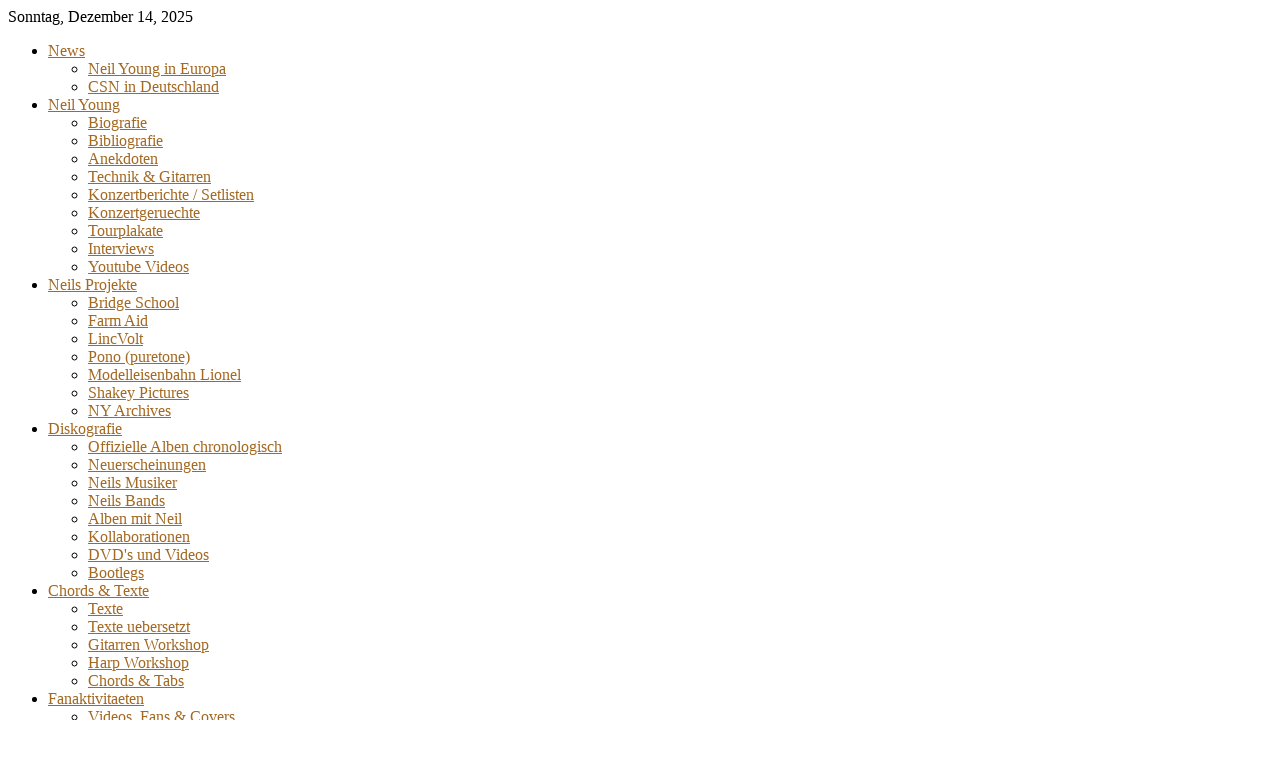

--- FILE ---
content_type: text/html; charset=utf-8
request_url: https://neil-young.info/chords-texte/texte/1675-travel-on.html
body_size: 4698
content:
<!DOCTYPE html PUBLIC "-//W3C//DTD XHTML 1.0 Transitional//EN" "http://www.w3.org/TR/xhtml1/DTD/xhtml1-transitional.dtd">
<html xmlns="http://www.w3.org/1999/xhtml" xml:lang="de-de" lang="de-de" >
<head>
	<base href="https://neil-young.info/chords-texte/texte/1675-travel-on.html" />
	<meta http-equiv="content-type" content="text/html; charset=utf-8" />
	<meta name="keywords" content="Neil Young, Neil Young Info, Neil Young News, Living With War, Freedom of Speech, Time Fades Away, Neil Young Bilder, Tabulaturen, Neil Young Texte, Neil Youngs Gitarren, Bridge School, Farm Aid, LincVolt," />
	<meta name="author" content="Webloesungen" />
	<meta name="description" content="Deutsches Neil Young Info Portal" />
	<meta name="generator" content="Joomla! - Open Source Content Management" />
	<title>Neil Young Info - TRAVEL ON</title>
	<link href="/favicon.ico" rel="shortcut icon" type="image/vnd.microsoft.icon" />
	<link href="https://neil-young.info/component/search/?Itemid=136&amp;catid=35&amp;id=1675&amp;format=opensearch" rel="search" title="Suchen Neil Young Info" type="application/opensearchdescription+xml" />
	<link href="/components/com_imageshow/assets/css/style.css" rel="stylesheet" type="text/css" />
	<link href="/plugins/system/jce/css/content.css?badb4208be409b1335b815dde676300e" rel="stylesheet" type="text/css" />
	<link href="/libraries/gantry/css/grid-12.css" rel="stylesheet" type="text/css" />
	<link href="/libraries/gantry/css/gantry.css" rel="stylesheet" type="text/css" />
	<link href="/libraries/gantry/css/joomla.css" rel="stylesheet" type="text/css" />
	<link href="/templates/rt_grunge/css/joomla.css" rel="stylesheet" type="text/css" />
	<link href="/templates/rt_grunge/css-compiled/master.css" rel="stylesheet" type="text/css" />
	<link href="/templates/rt_grunge/css/style1.css" rel="stylesheet" type="text/css" />
	<link href="/templates/rt_grunge/css/template.css" rel="stylesheet" type="text/css" />
	<link href="/templates/rt_grunge/css/typography.css" rel="stylesheet" type="text/css" />
	<style type="text/css">
body a,#rt-copyright .title, #rt-main-surround .rt-article-title, #rt-main-surround .title, #rt-showcase .title,#rt-feature .title, #rt-showcase .showcase-title span{color:#a46923;}
	</style>
	<script type="application/json" class="joomla-script-options new">{"csrf.token":"e8613466674baa3ae88842610b6aaa57","system.paths":{"root":"","base":""}}</script>
	<script src="/media/system/js/mootools-core.js?22c38a36796f89c2d96229da906885bc" type="text/javascript"></script>
	<script src="/media/system/js/core.js?22c38a36796f89c2d96229da906885bc" type="text/javascript"></script>
	<script src="/media/system/js/mootools-more.js?22c38a36796f89c2d96229da906885bc" type="text/javascript"></script>
	<script src="/libraries/gantry/js/gantry-totop.js" type="text/javascript"></script>
	<script src="/libraries/gantry/js/gantry-smartload.js" type="text/javascript"></script>
	<script src="/libraries/gantry/js/browser-engines.js" type="text/javascript"></script>
	<script type="text/javascript">
window.addEvent('domready', function() {new GantrySmartLoad({'offset': {'x': 200, 'y': 200}, 'placeholder': '/templates/rt_grunge/images/blank.gif', 'exclusion': ['ul.menutop span.image']}); });
	</script>
</head>
	<body  class="backgroundlevel-high bodylevel-high cssstyle-style1 font-family-bebas font-size-is-default typography-style-light col12">
				<div class="topline"></div>
				<div id="rt-top">
			<div class="rt-container">
				<div id="rt-top2">
					<div class="rt-grid-12 rt-alpha rt-omega">
        <div class="date-block">
        <span class="date">Sonntag, Dezember 14, 2025</span>
    </div>
	
</div>
					<div class="clear"></div>
				</div>
			</div>
		</div>
				<div id="woodbg"></div>
		<div class="topcuts"></div>
				<div id="rt-header">
			<div class="rt-container">
				<div class="rt-grid-12 rt-alpha rt-omega">
    	<div class="rt-block">
			<ul class="nav menu ">
<li class="item-101 deeper parent"><a href="/" >News</a><ul class="nav-child unstyled small"><li class="item-290"><a href="/ny-info-news/ny-in-europa.html" >Neil Young in Europa</a></li><li class="item-291"><a href="/ny-info-news/csn-in-deutschland.html" >CSN in Deutschland</a></li></ul></li><li class="item-103 deeper parent"><a href="/neil-young.html" >Neil Young</a><ul class="nav-child unstyled small"><li class="item-120"><a href="/neil-young/biografie.html" >Biografie</a></li><li class="item-121"><a href="/neil-young/bibliografie.html" >Bibliografie</a></li><li class="item-122"><a href="/neil-young/anekdoten.html" >Anekdoten</a></li><li class="item-123"><a href="/neil-young/technik-gitarren.html" >Technik &amp; Gitarren</a></li><li class="item-124"><a href="/neil-young/konzertberichte.html" >Konzertberichte / Setlisten</a></li><li class="item-265"><a href="/neil-young/konzertgeruechte.html" >Konzertgeruechte </a></li><li class="item-227"><a href="/?Itemid=227" >Tourplakate</a></li><li class="item-282"><a href="/neil-young/interviews.html" >Interviews</a></li><li class="item-283"><a href="/neil-young/youtube-videos.html" >Youtube Videos</a></li></ul></li><li class="item-104 deeper parent"><a href="/neils-projekte.html" >Neils Projekte</a><ul class="nav-child unstyled small"><li class="item-125"><a href="/neils-projekte/bridge-school.html" >Bridge School</a></li><li class="item-126"><a href="/neils-projekte/farm-aid.html" >Farm Aid</a></li><li class="item-127"><a href="/neils-projekte/lincvolt.html" >LincVolt</a></li><li class="item-277"><a href="/neils-projekte/pono-puretone.html" >Pono (puretone)</a></li><li class="item-278"><a href="/neils-projekte/modelleisenbahn-lionel.html" >Modelleisenbahn Lionel</a></li><li class="item-281"><a href="/neils-projekte/shakey-pictures.html" >Shakey Pictures</a></li><li class="item-289"><a href="/neils-projekte/ny-archives.html" >NY Archives</a></li></ul></li><li class="item-105 deeper parent"><a href="/diskografie.html" >Diskografie</a><ul class="nav-child unstyled small"><li class="item-128"><a href="/diskografie/offizielle-alben-chronologisch.html" >Offizielle Alben chronologisch</a></li><li class="item-129"><a href="/diskografie/neuerscheinungen.html" >Neuerscheinungen</a></li><li class="item-130"><a href="/diskografie/neils-musiker.html" >Neils Musiker</a></li><li class="item-131"><a href="/diskografie/neils-bands.html" >Neils Bands</a></li><li class="item-132"><a href="/diskografie/alben-mit-neil.html" >Alben mit Neil</a></li><li class="item-133"><a href="/diskografie/kollaborationen.html" >Kollaborationen</a></li><li class="item-134"><a href="/diskografie/dvd-s-und-videos.html" >DVD's und Videos</a></li><li class="item-135"><a href="/diskografie/bootlegs.html" >Bootlegs</a></li></ul></li><li class="item-106 active deeper parent"><a href="/chords-texte.html" >Chords &amp; Texte</a><ul class="nav-child unstyled small"><li class="item-136 current active"><a href="/chords-texte/texte.html" >Texte</a></li><li class="item-137"><a href="/chords-texte/texte-uebersetzt.html" >Texte uebersetzt</a></li><li class="item-138"><a href="/chords-texte/gitarren-workshop.html" >Gitarren Workshop</a></li><li class="item-228"><a href="/chords-texte/harp-workshop.html" >Harp Workshop</a></li><li class="item-254"><a href="/chords-texte/chords-tabs.html" >Chords &amp; Tabs</a></li></ul></li><li class="item-107 deeper parent"><a href="/fanaktivitaeten.html" >Fanaktivitaeten</a><ul class="nav-child unstyled small"><li class="item-185"><a href="/fanaktivitaeten/videos-fans-covers.html" >Videos, Fans &amp; Covers</a></li><li class="item-186"><a href="/fanaktivitaeten/fangeschichten.html" >Fangeschichten</a></li><li class="item-187 deeper parent"><a href="/fanaktivitaeten/neil-young-feste.html" >Neil Young Feste</a><ul class="nav-child unstyled small"><li class="item-317"><a href="/fanaktivitaeten/neil-young-feste/vorgluehen.html" >Vorglühen</a></li></ul></li><li class="item-188"><a href="/fanaktivitaeten/human-highway-deutschland.html" >Human Highway Deutschland</a></li><li class="item-189"><a href="/fanaktivitaeten/human-bridge.html" >Human Bridge</a></li><li class="item-190"><a href="/fanaktivitaeten/neil-young-fanclub.html" >Neil Young Fanclub</a></li><li class="item-191"><a href="/fanaktivitaeten/rustring.html" >Rustring</a></li><li class="item-192"><a href="/fanaktivitaeten/neil-young-camp.html" >Neil Young Camp</a></li><li class="item-279"><a href="/fanaktivitaeten/deutsche-tribute-bands.html" >Deutsche Tribute Bands</a></li><li class="item-193"><a href="/fanaktivitaeten/rockin-in-a-small-world.html" >Rockin’ In A Small World</a></li><li class="item-231"><a href="/?Itemid=231" >Bildergalerie</a></li></ul></li><li class="item-108 deeper parent"><a href="/weblinks.html" >Weblinks</a><ul class="nav-child unstyled small"><li class="item-194"><a href="/weblinks/offizielle-seiten.html" >Offizielle Seiten</a></li><li class="item-195"><a href="/weblinks/fanseiten-international.html" >Fanseiten international</a></li><li class="item-196"><a href="/weblinks/neil-young-foren.html" >Neil Young Foren</a></li><li class="item-197"><a href="/weblinks/fanseiten-deutsch.html" >Fanseiten deutsch</a></li><li class="item-198"><a href="/weblinks/webradio.html" >Webradio</a></li><li class="item-199"><a href="/weblinks/tabs-noten-gitarren.html" >Tabs, Noten, Gitarren</a></li></ul></li></ul>
		</div>
	
</div>
				<div class="clear"></div>
			</div>
		</div>
						<div id="rt-showcase">
			<div class="rt-container">
				<div class="rt-grid-12 rt-alpha rt-omega">
                        <div class="rt-block">
				<div class="module-surround">
						                					<div class="module-content">
	                	

<div class="custom"  >
	<a title="Offizielle Neil Young Seite" href="http://www.neilyoung.com" target="_blank"><img src="/images/stories/links/neilyoung.png" alt="" /></a> <a title="Thrasher's Wheat" href="http://neilyoungnews.thrasherswheat.org/" target="_blank"><img src="/images/stories/links/thrashers.png" alt="" /></a> <a title="Human Highway" href="http://www.human-highway.org/" target="_blank"><img src="/images/stories/links/humanhighway.png" alt="" /></a> <a title="Bad News Beat" href="http://www.bad-news-beat.org/" target="_blank"><img src="/images/stories/links/badnewsbeat.png" alt="" /></a> <a title="The Neil Young songbook project" href="http://songx.se/" target="_blank"><img src="/images/stories/links/songx.png" alt="" /></a> <a title="a compilation of set lists from Neil Young's concert performances" href="http://www.sugarmtn.org/" target="_blank"><img src="/images/stories/links/sugarmountain.png" alt="" /></a> <a title="Get the latest news" href="http://www.neilyoung.org/" target="_blank"><img src="/images/stories/links/nyorg.png" alt="" /></a> <a title="Rust Radio" href="http://www.rustradio.org/" target="_blank"><img src="/images/stories/links/rustradio.png" alt="" /></a> <a title="Hyperrust" href="http://hyperrust.org/" target="_blank"><img src="/images/stories/links/hyperrust.png" alt="" /></a> <a title="das Magazin Broken Arrow" href="http://www.nyas.org.uk/" target="_blank"><img src="/images/stories/links/brokenarrow.png" alt="" /></a> <a title="Under The Rusted Moon" href="http://www.rusted-moon.com/" target="_blank"><img src="/images/stories/links/rustedmoon.png" alt="" /></a> <a title="Das Porjekt LincVolt" href="http://www.lincvolt.com/" target="_blank"><img src="/images/stories/links/lincvolt.png" alt="" /></a> <a title="Neils Projekt Pono (früher puretone)" href="https://www.ponomusic.com/" target="_blank"><img src="/images/stories/links/pono.png" alt="" /></a> <a title="Die deutschsprachige Community" href="http://www.neil-young.info" target="_blank"><img src="/images/stories/links/nyinfo.png" alt="" /></a></div>
					</div>
				</div>
            </div>
        	
</div>
				<div class="clear"></div>
			</div>
		</div>
								<div id="rt-main-surround">
									<div id="rt-breadcrumbs">
				<div class="rt-container">
					
<div class="breadcrumbs">
<span class="sep">Aktuelle Seite: </span><a href="/" class="pathway">NY News</a> <span class="sep">&nbsp;&raquo;&nbsp;</span> <a href="/chords-texte.html" class="pathway">Chords &amp; Texte</a> <span class="sep">&nbsp;&raquo;&nbsp;</span> <a href="/chords-texte/texte.html" class="pathway">Texte</a> <span class="sep">&nbsp;&raquo;&nbsp;</span> TRAVEL ON</div>

					<div class="clear"></div>
				</div>
			</div>
								              
<div id="rt-main" class="mb9-sa3">
                <div class="rt-container">
                    <div class="rt-grid-9 ">
                                                <div id="rt-content-top">
                                                    </div>
                                                						<div class="rt-block">
	                        <div id="rt-mainbody">
								<div class="component-content">
	                            	<div id="page">
<div class="rt-article">


				
				
						<h2 class="contentheading">
											TRAVEL ON									</h2>
			<div class="articledivider"></div> 	
						
						
				
		<p class="iteminfo">
						</p>
		
		
		
						
																I've laid around and played around this old town too long<br />Summer's almost gone; Yeah, winter's comin' on<br />I've laid around and played around this old town too long<br />And I feel like I've gotta travel on.<br /><br />I've laid around and played around this old town too long<br />Summer's almost gone; Yeah, winter's comin' on<br />I've laid around and played around this old town too long<br />And I feel like I've gotta travel on.<br /><br />Papa writes to Johnny; But Johnny can't come home<br />Johnny can't come home;<br />No, Johnny can't come home<br />Papa writes to Johnny; But Johnny can't come home<br />'Cause he's been in the war too long.<br /><br />I've laid around and played around this old town too long<br />Summer's almost gone; Yeah, winter's comin' on<br />I've laid around and played around this old town too long<br />And I feel like I've gotta travel on.<br /><br />High sheriff and police; Ridin' after me<br />Ridin' after me; Yes, comin' after me<br />High sheriff and police ridin' after me<br />And I feel like I've gotta travel on.<br /><br />I've laid around and played around this old town too long<br />Summer's almost gone; Yeah, winter's comin' on<br />I've laid around and played around this old town too long<br />And I feel like I've gotta travel on.<br /><br />Wanna see my honey; Wanna see her bad<br />Wanna see her bad; Yeah! wanna see her bad<br />I wanna see my honey; I wanna see her bad<br />She's the best girl this old boy ever had.<br /><br />I've laid around and played around this old town too long<br />Summer's almost gone; Yeah, winter's comin' on<br />I've laid around and played around this old town too long<br />And I feel like I've gotta travel on.<br /><br />I've laid around and played around this old town too long<br />Summer's almost gone; Yeah, winter's comin' on<br />I've laid around and played around this old town too long<br />And I feel like I've gotta travel on.<br /><br />I feel like I've gotta travel on.<br />I feel like I've gotta travel on.<br /><br />{backbutton} 										
		
			
				
		
		
						
				
	</div>
</div>
								</div>
	                        </div>
						</div>
                                                                    </div>
                                <div class="rt-grid-3 ">
                <div id="rt-sidebar-c">
                    	<div class="rt-block">
			<div class="module rt-grunge">
		
						<h1 class="title">NY Info Suche</h1>
						<div class="module-divider"></div>
		    <div class="module-body">
		        <form action="/chords-texte/texte.html" method="post">
	<div class="search ">
		<label for="mod-search-searchword" class="element-invisible">Suchen ...</label> <input name="searchword" id="mod-search-searchword" maxlength="200"  class="inputbox search-query" type="text" size="20" value="Suchen ..."  onblur="if (this.value=='') this.value='Suchen ...';" onfocus="if (this.value=='Suchen ...') this.value='';" />	<input type="hidden" name="task" value="search" />
	<input type="hidden" name="option" value="com_search" />
	<input type="hidden" name="Itemid" value="136" />
	</div>
</form>	        </div>
		</div>
		<div class="module-bottom"></div>
	</div>
		<div class="rt-block">
			<div class="module rt-grunge">
		
						<h1 class="title"> NY News international</h1>
						<div class="module-divider"></div>
		    <div class="module-body">
		        <ul class="nav menu ">
<li class="item-110"><a href="/thrasher-s-wheat.html" >Thrasher's Wheat</a></li><li class="item-118"><a href="/bad-news-beat.html" >Bad News Beat</a></li><li class="item-119"><a href="/neilyoung-org.html" >neilyoung.org</a></li><li class="item-226"><a href="/human-highway.html" >Human Highway</a></li></ul>
	        </div>
		</div>
		<div class="module-bottom"></div>
	</div>
		<div class="rt-block">
			<div class="module rt-grunge">
		
						<h1 class="title">Rust Radio</h1>
						<div class="module-divider"></div>
		    <div class="module-body">
		        

<div class="custom"  >
	<a href="http://www.rustradio.org/" target="_blank"><img src="/images/stories/frontpage/rust-radio-new.jpg" alt="" width="160" height="62" /></a><br />{module Rust Radio}</div>
	        </div>
		</div>
		<div class="module-bottom"></div>
	</div>
		<div class="rt-block">
			<div class="module rt-grunge">
		
						<div class="module-divider"></div>
		    <div class="module-body">
		        

<div class="custom"  >
	<p style="text-align: justify;"><a href="http://www.drdvnyg.de/" target="_blank"><img src="/images/drdvnyg-poster-2c.jpg" alt="" border="0" /></a></p></div>
	        </div>
		</div>
		<div class="module-bottom"></div>
	</div>
		<div class="rt-block">
			<div class="module rt-grunge">
		
						<h1 class="title">Wer ist online</h1>
						<div class="module-divider"></div>
		    <div class="module-body">
		        
			<p>Aktuell sind 115&#160;Gäste und keine Mitglieder online</p>

	        </div>
		</div>
		<div class="module-bottom"></div>
	</div>
		<div class="rt-block">
			<div class="module rt-grunge">
		
						<h1 class="title">Neuste Beiträge</h1>
						<div class="module-divider"></div>
		    <div class="module-body">
		        <ul class="latestnews">
	<li itemscope itemtype="http://schema.org/Article">
		<a href="/chords-texte/texte/15-news/1893-neil-young-tribute.html" itemprop="url">
			<span itemprop="name">A Tribute to Neil Young</span></a>
	</li>
	<li itemscope itemtype="http://schema.org/Article">
		<a href="/chords-texte/texte/15-news/1892-interview-the-mentors-radio-neil-and-dan.html" itemprop="url">
			<span itemprop="name">Interview: The Mentors Radio - Neil and Dan</span></a>
	</li>
	<li itemscope itemtype="http://schema.org/Article">
		<a href="/chords-texte/texte/15-news/1891-neil-young-festival-zuidhorn.html" itemprop="url">
			<span itemprop="name">Neil Young Festival Zuidhorn</span></a>
	</li>
	<li itemscope itemtype="http://schema.org/Article">
		<a href="/chords-texte/texte/15-news/1890-human-highway.html" itemprop="url">
			<span itemprop="name">A Tribute to Neil Young</span></a>
	</li>
	<li itemscope itemtype="http://schema.org/Article">
		<a href="/chords-texte/texte/15-news/1887-neil-young-7-vinyl-single-fuer-sammler.html" itemprop="url">
			<span itemprop="name">Neil Young-7“-Vinyl-Single für Sammler</span></a>
	</li>
</ul>
	        </div>
		</div>
		<div class="module-bottom"></div>
	</div>
	
                </div>
            </div>

                    <div class="clear"></div>
                </div>
            </div>
									<div id="rt-mainbottom">
				<div class="bottomtopper"></div>
				<div class="rt-container">
					<div class="rt-grid-3 rt-alpha">
                        <div class="rt-block">
				<div class="module-surround">
						                					<div class="module-content">
	                	<ul class="nav menu ">
<li class="item-202"><a href="/disclaimer.html" >Disclaimer</a></li><li class="item-482"><a href="/datenschutz.html" >Datenschutz</a></li></ul>
					</div>
				</div>
            </div>
        	
</div>
<div class="rt-grid-3">
                    <div class="_menu">
                    <div class="rt-block">
				<div class="module-surround">
								        <div class="module-icon"></div>
			        	                					<div class="module-content">
	                	<ul class="nav menu ">
<li class="item-201"><a href="/impressum-kontakt.html" >Impressum/Kontakt</a></li></ul>
					</div>
				</div>
            </div>
                </div>
		
</div>
<div class="rt-grid-3">
                        <div class="rt-block">
				<div class="module-surround">
						                					<div class="module-content">
	                	<ul class="nav menu ">
<li class="item-203"><a href="/ueber-uns.html" >Über Uns</a></li></ul>
					</div>
				</div>
            </div>
        	
</div>
<div class="rt-grid-3 rt-omega">
    
</div>
					<div class="clear"></div>
				</div>
			</div>
					</div>
						<div id="foot-bg">
									<div id="rt-copyright">
				<div class="rt-container">
					<div class="rt-grid-12 rt-alpha rt-omega">
    	    <div class="rt-block totop-block">
			<a href="#" id="gantry-totop"><span class="totop-desc">Scroll To Top</span></a>
		</div>
		
</div>
					<div class="clear"></div>
				</div>
			</div>
					</div>
					</body>
</html>
